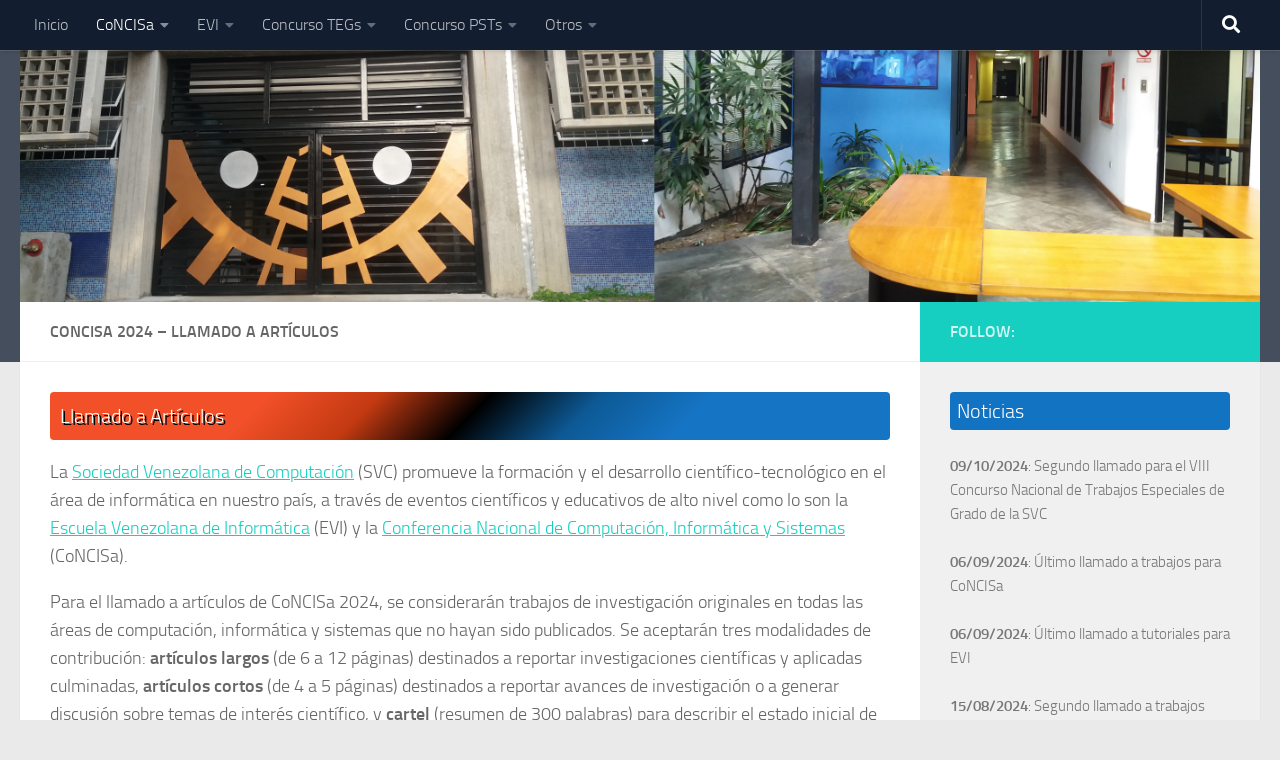

--- FILE ---
content_type: text/html; charset=UTF-8
request_url: https://concisa.net.ve/2024/concisa-llamado-articulos/
body_size: 14267
content:
<!DOCTYPE html>
<html class="no-js" lang="en-US">
<head>
  <meta charset="UTF-8">
  <meta name="viewport" content="width=device-width, initial-scale=1.0">
  <link rel="profile" href="https://gmpg.org/xfn/11" />
  <link rel="pingback" href="https://concisa.net.ve/2024/xmlrpc.php">

          <style id="wfc-base-style" type="text/css">
             .wfc-reset-menu-item-first-letter .navbar .nav>li>a:first-letter {font-size: inherit;}.format-icon:before {color: #5A5A5A;}article .format-icon.tc-hide-icon:before, .safari article.format-video .format-icon.tc-hide-icon:before, .chrome article.format-video .format-icon.tc-hide-icon:before, .safari article.format-image .format-icon.tc-hide-icon:before, .chrome article.format-image .format-icon.tc-hide-icon:before, .safari article.format-gallery .format-icon.tc-hide-icon:before, .safari article.attachment .format-icon.tc-hide-icon:before, .chrome article.format-gallery .format-icon.tc-hide-icon:before, .chrome article.attachment .format-icon.tc-hide-icon:before {content: none!important;}h2#tc-comment-title.tc-hide-icon:before {content: none!important;}.archive .archive-header h1.format-icon.tc-hide-icon:before {content: none!important;}.tc-sidebar h3.widget-title.tc-hide-icon:before {content: none!important;}.footer-widgets h3.widget-title.tc-hide-icon:before {content: none!important;}.tc-hide-icon i, i.tc-hide-icon {display: none !important;}.carousel-control {font-family: "Helvetica Neue", Helvetica, Arial, sans-serif;}.social-block a {font-size: 18px;}footer#footer .colophon .social-block a {font-size: 16px;}.social-block.widget_social a {font-size: 14px;}
        </style>
        <title>CoNCISa 2024 &#8211; Llamado a Artículos &#8211; CoNCISa 2024</title>
<meta name='robots' content='max-image-preview:large' />
	<style>img:is([sizes="auto" i], [sizes^="auto," i]) { contain-intrinsic-size: 3000px 1500px }</style>
	<script>document.documentElement.className = document.documentElement.className.replace("no-js","js");</script>
<link rel="alternate" type="application/rss+xml" title="CoNCISa 2024 &raquo; Feed" href="https://concisa.net.ve/2024/feed/" />
<link rel="alternate" type="application/rss+xml" title="CoNCISa 2024 &raquo; Comments Feed" href="https://concisa.net.ve/2024/comments/feed/" />
<script>
window._wpemojiSettings = {"baseUrl":"https:\/\/s.w.org\/images\/core\/emoji\/16.0.1\/72x72\/","ext":".png","svgUrl":"https:\/\/s.w.org\/images\/core\/emoji\/16.0.1\/svg\/","svgExt":".svg","source":{"concatemoji":"https:\/\/concisa.net.ve\/2024\/wp-includes\/js\/wp-emoji-release.min.js?ver=6.8.3"}};
/*! This file is auto-generated */
!function(s,n){var o,i,e;function c(e){try{var t={supportTests:e,timestamp:(new Date).valueOf()};sessionStorage.setItem(o,JSON.stringify(t))}catch(e){}}function p(e,t,n){e.clearRect(0,0,e.canvas.width,e.canvas.height),e.fillText(t,0,0);var t=new Uint32Array(e.getImageData(0,0,e.canvas.width,e.canvas.height).data),a=(e.clearRect(0,0,e.canvas.width,e.canvas.height),e.fillText(n,0,0),new Uint32Array(e.getImageData(0,0,e.canvas.width,e.canvas.height).data));return t.every(function(e,t){return e===a[t]})}function u(e,t){e.clearRect(0,0,e.canvas.width,e.canvas.height),e.fillText(t,0,0);for(var n=e.getImageData(16,16,1,1),a=0;a<n.data.length;a++)if(0!==n.data[a])return!1;return!0}function f(e,t,n,a){switch(t){case"flag":return n(e,"\ud83c\udff3\ufe0f\u200d\u26a7\ufe0f","\ud83c\udff3\ufe0f\u200b\u26a7\ufe0f")?!1:!n(e,"\ud83c\udde8\ud83c\uddf6","\ud83c\udde8\u200b\ud83c\uddf6")&&!n(e,"\ud83c\udff4\udb40\udc67\udb40\udc62\udb40\udc65\udb40\udc6e\udb40\udc67\udb40\udc7f","\ud83c\udff4\u200b\udb40\udc67\u200b\udb40\udc62\u200b\udb40\udc65\u200b\udb40\udc6e\u200b\udb40\udc67\u200b\udb40\udc7f");case"emoji":return!a(e,"\ud83e\udedf")}return!1}function g(e,t,n,a){var r="undefined"!=typeof WorkerGlobalScope&&self instanceof WorkerGlobalScope?new OffscreenCanvas(300,150):s.createElement("canvas"),o=r.getContext("2d",{willReadFrequently:!0}),i=(o.textBaseline="top",o.font="600 32px Arial",{});return e.forEach(function(e){i[e]=t(o,e,n,a)}),i}function t(e){var t=s.createElement("script");t.src=e,t.defer=!0,s.head.appendChild(t)}"undefined"!=typeof Promise&&(o="wpEmojiSettingsSupports",i=["flag","emoji"],n.supports={everything:!0,everythingExceptFlag:!0},e=new Promise(function(e){s.addEventListener("DOMContentLoaded",e,{once:!0})}),new Promise(function(t){var n=function(){try{var e=JSON.parse(sessionStorage.getItem(o));if("object"==typeof e&&"number"==typeof e.timestamp&&(new Date).valueOf()<e.timestamp+604800&&"object"==typeof e.supportTests)return e.supportTests}catch(e){}return null}();if(!n){if("undefined"!=typeof Worker&&"undefined"!=typeof OffscreenCanvas&&"undefined"!=typeof URL&&URL.createObjectURL&&"undefined"!=typeof Blob)try{var e="postMessage("+g.toString()+"("+[JSON.stringify(i),f.toString(),p.toString(),u.toString()].join(",")+"));",a=new Blob([e],{type:"text/javascript"}),r=new Worker(URL.createObjectURL(a),{name:"wpTestEmojiSupports"});return void(r.onmessage=function(e){c(n=e.data),r.terminate(),t(n)})}catch(e){}c(n=g(i,f,p,u))}t(n)}).then(function(e){for(var t in e)n.supports[t]=e[t],n.supports.everything=n.supports.everything&&n.supports[t],"flag"!==t&&(n.supports.everythingExceptFlag=n.supports.everythingExceptFlag&&n.supports[t]);n.supports.everythingExceptFlag=n.supports.everythingExceptFlag&&!n.supports.flag,n.DOMReady=!1,n.readyCallback=function(){n.DOMReady=!0}}).then(function(){return e}).then(function(){var e;n.supports.everything||(n.readyCallback(),(e=n.source||{}).concatemoji?t(e.concatemoji):e.wpemoji&&e.twemoji&&(t(e.twemoji),t(e.wpemoji)))}))}((window,document),window._wpemojiSettings);
</script>
<style id='wp-emoji-styles-inline-css'>

	img.wp-smiley, img.emoji {
		display: inline !important;
		border: none !important;
		box-shadow: none !important;
		height: 1em !important;
		width: 1em !important;
		margin: 0 0.07em !important;
		vertical-align: -0.1em !important;
		background: none !important;
		padding: 0 !important;
	}
</style>
<link rel='stylesheet' id='wp-block-library-css' href='https://concisa.net.ve/2024/wp-includes/css/dist/block-library/style.min.css?ver=6.8.3' media='all' />
<style id='classic-theme-styles-inline-css'>
/*! This file is auto-generated */
.wp-block-button__link{color:#fff;background-color:#32373c;border-radius:9999px;box-shadow:none;text-decoration:none;padding:calc(.667em + 2px) calc(1.333em + 2px);font-size:1.125em}.wp-block-file__button{background:#32373c;color:#fff;text-decoration:none}
</style>
<style id='global-styles-inline-css'>
:root{--wp--preset--aspect-ratio--square: 1;--wp--preset--aspect-ratio--4-3: 4/3;--wp--preset--aspect-ratio--3-4: 3/4;--wp--preset--aspect-ratio--3-2: 3/2;--wp--preset--aspect-ratio--2-3: 2/3;--wp--preset--aspect-ratio--16-9: 16/9;--wp--preset--aspect-ratio--9-16: 9/16;--wp--preset--color--black: #000000;--wp--preset--color--cyan-bluish-gray: #abb8c3;--wp--preset--color--white: #ffffff;--wp--preset--color--pale-pink: #f78da7;--wp--preset--color--vivid-red: #cf2e2e;--wp--preset--color--luminous-vivid-orange: #ff6900;--wp--preset--color--luminous-vivid-amber: #fcb900;--wp--preset--color--light-green-cyan: #7bdcb5;--wp--preset--color--vivid-green-cyan: #00d084;--wp--preset--color--pale-cyan-blue: #8ed1fc;--wp--preset--color--vivid-cyan-blue: #0693e3;--wp--preset--color--vivid-purple: #9b51e0;--wp--preset--gradient--vivid-cyan-blue-to-vivid-purple: linear-gradient(135deg,rgba(6,147,227,1) 0%,rgb(155,81,224) 100%);--wp--preset--gradient--light-green-cyan-to-vivid-green-cyan: linear-gradient(135deg,rgb(122,220,180) 0%,rgb(0,208,130) 100%);--wp--preset--gradient--luminous-vivid-amber-to-luminous-vivid-orange: linear-gradient(135deg,rgba(252,185,0,1) 0%,rgba(255,105,0,1) 100%);--wp--preset--gradient--luminous-vivid-orange-to-vivid-red: linear-gradient(135deg,rgba(255,105,0,1) 0%,rgb(207,46,46) 100%);--wp--preset--gradient--very-light-gray-to-cyan-bluish-gray: linear-gradient(135deg,rgb(238,238,238) 0%,rgb(169,184,195) 100%);--wp--preset--gradient--cool-to-warm-spectrum: linear-gradient(135deg,rgb(74,234,220) 0%,rgb(151,120,209) 20%,rgb(207,42,186) 40%,rgb(238,44,130) 60%,rgb(251,105,98) 80%,rgb(254,248,76) 100%);--wp--preset--gradient--blush-light-purple: linear-gradient(135deg,rgb(255,206,236) 0%,rgb(152,150,240) 100%);--wp--preset--gradient--blush-bordeaux: linear-gradient(135deg,rgb(254,205,165) 0%,rgb(254,45,45) 50%,rgb(107,0,62) 100%);--wp--preset--gradient--luminous-dusk: linear-gradient(135deg,rgb(255,203,112) 0%,rgb(199,81,192) 50%,rgb(65,88,208) 100%);--wp--preset--gradient--pale-ocean: linear-gradient(135deg,rgb(255,245,203) 0%,rgb(182,227,212) 50%,rgb(51,167,181) 100%);--wp--preset--gradient--electric-grass: linear-gradient(135deg,rgb(202,248,128) 0%,rgb(113,206,126) 100%);--wp--preset--gradient--midnight: linear-gradient(135deg,rgb(2,3,129) 0%,rgb(40,116,252) 100%);--wp--preset--font-size--small: 13px;--wp--preset--font-size--medium: 20px;--wp--preset--font-size--large: 36px;--wp--preset--font-size--x-large: 42px;--wp--preset--spacing--20: 0.44rem;--wp--preset--spacing--30: 0.67rem;--wp--preset--spacing--40: 1rem;--wp--preset--spacing--50: 1.5rem;--wp--preset--spacing--60: 2.25rem;--wp--preset--spacing--70: 3.38rem;--wp--preset--spacing--80: 5.06rem;--wp--preset--shadow--natural: 6px 6px 9px rgba(0, 0, 0, 0.2);--wp--preset--shadow--deep: 12px 12px 50px rgba(0, 0, 0, 0.4);--wp--preset--shadow--sharp: 6px 6px 0px rgba(0, 0, 0, 0.2);--wp--preset--shadow--outlined: 6px 6px 0px -3px rgba(255, 255, 255, 1), 6px 6px rgba(0, 0, 0, 1);--wp--preset--shadow--crisp: 6px 6px 0px rgba(0, 0, 0, 1);}:where(.is-layout-flex){gap: 0.5em;}:where(.is-layout-grid){gap: 0.5em;}body .is-layout-flex{display: flex;}.is-layout-flex{flex-wrap: wrap;align-items: center;}.is-layout-flex > :is(*, div){margin: 0;}body .is-layout-grid{display: grid;}.is-layout-grid > :is(*, div){margin: 0;}:where(.wp-block-columns.is-layout-flex){gap: 2em;}:where(.wp-block-columns.is-layout-grid){gap: 2em;}:where(.wp-block-post-template.is-layout-flex){gap: 1.25em;}:where(.wp-block-post-template.is-layout-grid){gap: 1.25em;}.has-black-color{color: var(--wp--preset--color--black) !important;}.has-cyan-bluish-gray-color{color: var(--wp--preset--color--cyan-bluish-gray) !important;}.has-white-color{color: var(--wp--preset--color--white) !important;}.has-pale-pink-color{color: var(--wp--preset--color--pale-pink) !important;}.has-vivid-red-color{color: var(--wp--preset--color--vivid-red) !important;}.has-luminous-vivid-orange-color{color: var(--wp--preset--color--luminous-vivid-orange) !important;}.has-luminous-vivid-amber-color{color: var(--wp--preset--color--luminous-vivid-amber) !important;}.has-light-green-cyan-color{color: var(--wp--preset--color--light-green-cyan) !important;}.has-vivid-green-cyan-color{color: var(--wp--preset--color--vivid-green-cyan) !important;}.has-pale-cyan-blue-color{color: var(--wp--preset--color--pale-cyan-blue) !important;}.has-vivid-cyan-blue-color{color: var(--wp--preset--color--vivid-cyan-blue) !important;}.has-vivid-purple-color{color: var(--wp--preset--color--vivid-purple) !important;}.has-black-background-color{background-color: var(--wp--preset--color--black) !important;}.has-cyan-bluish-gray-background-color{background-color: var(--wp--preset--color--cyan-bluish-gray) !important;}.has-white-background-color{background-color: var(--wp--preset--color--white) !important;}.has-pale-pink-background-color{background-color: var(--wp--preset--color--pale-pink) !important;}.has-vivid-red-background-color{background-color: var(--wp--preset--color--vivid-red) !important;}.has-luminous-vivid-orange-background-color{background-color: var(--wp--preset--color--luminous-vivid-orange) !important;}.has-luminous-vivid-amber-background-color{background-color: var(--wp--preset--color--luminous-vivid-amber) !important;}.has-light-green-cyan-background-color{background-color: var(--wp--preset--color--light-green-cyan) !important;}.has-vivid-green-cyan-background-color{background-color: var(--wp--preset--color--vivid-green-cyan) !important;}.has-pale-cyan-blue-background-color{background-color: var(--wp--preset--color--pale-cyan-blue) !important;}.has-vivid-cyan-blue-background-color{background-color: var(--wp--preset--color--vivid-cyan-blue) !important;}.has-vivid-purple-background-color{background-color: var(--wp--preset--color--vivid-purple) !important;}.has-black-border-color{border-color: var(--wp--preset--color--black) !important;}.has-cyan-bluish-gray-border-color{border-color: var(--wp--preset--color--cyan-bluish-gray) !important;}.has-white-border-color{border-color: var(--wp--preset--color--white) !important;}.has-pale-pink-border-color{border-color: var(--wp--preset--color--pale-pink) !important;}.has-vivid-red-border-color{border-color: var(--wp--preset--color--vivid-red) !important;}.has-luminous-vivid-orange-border-color{border-color: var(--wp--preset--color--luminous-vivid-orange) !important;}.has-luminous-vivid-amber-border-color{border-color: var(--wp--preset--color--luminous-vivid-amber) !important;}.has-light-green-cyan-border-color{border-color: var(--wp--preset--color--light-green-cyan) !important;}.has-vivid-green-cyan-border-color{border-color: var(--wp--preset--color--vivid-green-cyan) !important;}.has-pale-cyan-blue-border-color{border-color: var(--wp--preset--color--pale-cyan-blue) !important;}.has-vivid-cyan-blue-border-color{border-color: var(--wp--preset--color--vivid-cyan-blue) !important;}.has-vivid-purple-border-color{border-color: var(--wp--preset--color--vivid-purple) !important;}.has-vivid-cyan-blue-to-vivid-purple-gradient-background{background: var(--wp--preset--gradient--vivid-cyan-blue-to-vivid-purple) !important;}.has-light-green-cyan-to-vivid-green-cyan-gradient-background{background: var(--wp--preset--gradient--light-green-cyan-to-vivid-green-cyan) !important;}.has-luminous-vivid-amber-to-luminous-vivid-orange-gradient-background{background: var(--wp--preset--gradient--luminous-vivid-amber-to-luminous-vivid-orange) !important;}.has-luminous-vivid-orange-to-vivid-red-gradient-background{background: var(--wp--preset--gradient--luminous-vivid-orange-to-vivid-red) !important;}.has-very-light-gray-to-cyan-bluish-gray-gradient-background{background: var(--wp--preset--gradient--very-light-gray-to-cyan-bluish-gray) !important;}.has-cool-to-warm-spectrum-gradient-background{background: var(--wp--preset--gradient--cool-to-warm-spectrum) !important;}.has-blush-light-purple-gradient-background{background: var(--wp--preset--gradient--blush-light-purple) !important;}.has-blush-bordeaux-gradient-background{background: var(--wp--preset--gradient--blush-bordeaux) !important;}.has-luminous-dusk-gradient-background{background: var(--wp--preset--gradient--luminous-dusk) !important;}.has-pale-ocean-gradient-background{background: var(--wp--preset--gradient--pale-ocean) !important;}.has-electric-grass-gradient-background{background: var(--wp--preset--gradient--electric-grass) !important;}.has-midnight-gradient-background{background: var(--wp--preset--gradient--midnight) !important;}.has-small-font-size{font-size: var(--wp--preset--font-size--small) !important;}.has-medium-font-size{font-size: var(--wp--preset--font-size--medium) !important;}.has-large-font-size{font-size: var(--wp--preset--font-size--large) !important;}.has-x-large-font-size{font-size: var(--wp--preset--font-size--x-large) !important;}
:where(.wp-block-post-template.is-layout-flex){gap: 1.25em;}:where(.wp-block-post-template.is-layout-grid){gap: 1.25em;}
:where(.wp-block-columns.is-layout-flex){gap: 2em;}:where(.wp-block-columns.is-layout-grid){gap: 2em;}
:root :where(.wp-block-pullquote){font-size: 1.5em;line-height: 1.6;}
</style>
<link rel='stylesheet' id='dashicons-css' href='https://concisa.net.ve/2024/wp-includes/css/dashicons.min.css?ver=6.8.3' media='all' />
<link rel='stylesheet' id='hph-front-style-css' href='https://concisa.net.ve/2024/wp-content/themes/hueman-pro/addons/assets/front/css/hph-front.min.css?ver=1.4.26' media='all' />
<link rel='stylesheet' id='hueman-main-style-css' href='https://concisa.net.ve/2024/wp-content/themes/hueman-pro/assets/front/css/main.min.css?ver=1.4.26' media='all' />
<style id='hueman-main-style-inline-css'>
body { font-size:1.00rem; }@media only screen and (min-width: 720px) {
        .nav > li { font-size:1.00rem; }
      }.is-scrolled #header #nav-mobile { background-color: #454e5c; background-color: rgba(69,78,92,0.90) }body { background-color: #eaeaea; }
</style>
<link rel='stylesheet' id='hueman-font-awesome-css' href='https://concisa.net.ve/2024/wp-content/themes/hueman-pro/assets/front/css/font-awesome.min.css?ver=1.4.26' media='all' />
<link rel='stylesheet' id='tablepress-default-css' href='https://concisa.net.ve/2024/wp-content/plugins/tablepress/css/build/default.css?ver=2.4.4' media='all' />
<script src="https://concisa.net.ve/2024/wp-includes/js/jquery/jquery.min.js?ver=3.7.1" id="jquery-core-js"></script>
<script src="https://concisa.net.ve/2024/wp-includes/js/jquery/jquery-migrate.min.js?ver=3.4.1" id="jquery-migrate-js"></script>
<link rel="https://api.w.org/" href="https://concisa.net.ve/2024/wp-json/" /><link rel="alternate" title="JSON" type="application/json" href="https://concisa.net.ve/2024/wp-json/wp/v2/pages/44" /><link rel="EditURI" type="application/rsd+xml" title="RSD" href="https://concisa.net.ve/2024/xmlrpc.php?rsd" />
<meta name="generator" content="WordPress 6.8.3" />
<link rel="canonical" href="https://concisa.net.ve/2024/concisa-llamado-articulos/" />
<link rel='shortlink' href='https://concisa.net.ve/2024/?p=44' />
<link rel="alternate" title="oEmbed (JSON)" type="application/json+oembed" href="https://concisa.net.ve/2024/wp-json/oembed/1.0/embed?url=https%3A%2F%2Fconcisa.net.ve%2F2024%2Fconcisa-llamado-articulos%2F" />
<link rel="alternate" title="oEmbed (XML)" type="text/xml+oembed" href="https://concisa.net.ve/2024/wp-json/oembed/1.0/embed?url=https%3A%2F%2Fconcisa.net.ve%2F2024%2Fconcisa-llamado-articulos%2F&#038;format=xml" />
    <link rel="preload" as="font" type="font/woff2" href="https://concisa.net.ve/2024/wp-content/themes/hueman-pro/assets/front/webfonts/fa-brands-400.woff2?v=5.15.2" crossorigin="anonymous"/>
    <link rel="preload" as="font" type="font/woff2" href="https://concisa.net.ve/2024/wp-content/themes/hueman-pro/assets/front/webfonts/fa-regular-400.woff2?v=5.15.2" crossorigin="anonymous"/>
    <link rel="preload" as="font" type="font/woff2" href="https://concisa.net.ve/2024/wp-content/themes/hueman-pro/assets/front/webfonts/fa-solid-900.woff2?v=5.15.2" crossorigin="anonymous"/>
  <link rel="preload" as="font" type="font/woff" href="https://concisa.net.ve/2024/wp-content/themes/hueman-pro/assets/front/fonts/titillium-light-webfont.woff" crossorigin="anonymous"/>
<link rel="preload" as="font" type="font/woff" href="https://concisa.net.ve/2024/wp-content/themes/hueman-pro/assets/front/fonts/titillium-lightitalic-webfont.woff" crossorigin="anonymous"/>
<link rel="preload" as="font" type="font/woff" href="https://concisa.net.ve/2024/wp-content/themes/hueman-pro/assets/front/fonts/titillium-regular-webfont.woff" crossorigin="anonymous"/>
<link rel="preload" as="font" type="font/woff" href="https://concisa.net.ve/2024/wp-content/themes/hueman-pro/assets/front/fonts/titillium-regularitalic-webfont.woff" crossorigin="anonymous"/>
<link rel="preload" as="font" type="font/woff" href="https://concisa.net.ve/2024/wp-content/themes/hueman-pro/assets/front/fonts/titillium-semibold-webfont.woff" crossorigin="anonymous"/>
<style>
  /*  base : fonts
/* ------------------------------------ */
body { font-family: "Titillium", Arial, sans-serif; }
@font-face {
  font-family: 'Titillium';
  src: url('https://concisa.net.ve/2024/wp-content/themes/hueman-pro/assets/front/fonts/titillium-light-webfont.eot');
  src: url('https://concisa.net.ve/2024/wp-content/themes/hueman-pro/assets/front/fonts/titillium-light-webfont.svg#titillium-light-webfont') format('svg'),
     url('https://concisa.net.ve/2024/wp-content/themes/hueman-pro/assets/front/fonts/titillium-light-webfont.eot?#iefix') format('embedded-opentype'),
     url('https://concisa.net.ve/2024/wp-content/themes/hueman-pro/assets/front/fonts/titillium-light-webfont.woff') format('woff'),
     url('https://concisa.net.ve/2024/wp-content/themes/hueman-pro/assets/front/fonts/titillium-light-webfont.ttf') format('truetype');
  font-weight: 300;
  font-style: normal;
}
@font-face {
  font-family: 'Titillium';
  src: url('https://concisa.net.ve/2024/wp-content/themes/hueman-pro/assets/front/fonts/titillium-lightitalic-webfont.eot');
  src: url('https://concisa.net.ve/2024/wp-content/themes/hueman-pro/assets/front/fonts/titillium-lightitalic-webfont.svg#titillium-lightitalic-webfont') format('svg'),
     url('https://concisa.net.ve/2024/wp-content/themes/hueman-pro/assets/front/fonts/titillium-lightitalic-webfont.eot?#iefix') format('embedded-opentype'),
     url('https://concisa.net.ve/2024/wp-content/themes/hueman-pro/assets/front/fonts/titillium-lightitalic-webfont.woff') format('woff'),
     url('https://concisa.net.ve/2024/wp-content/themes/hueman-pro/assets/front/fonts/titillium-lightitalic-webfont.ttf') format('truetype');
  font-weight: 300;
  font-style: italic;
}
@font-face {
  font-family: 'Titillium';
  src: url('https://concisa.net.ve/2024/wp-content/themes/hueman-pro/assets/front/fonts/titillium-regular-webfont.eot');
  src: url('https://concisa.net.ve/2024/wp-content/themes/hueman-pro/assets/front/fonts/titillium-regular-webfont.svg#titillium-regular-webfont') format('svg'),
     url('https://concisa.net.ve/2024/wp-content/themes/hueman-pro/assets/front/fonts/titillium-regular-webfont.eot?#iefix') format('embedded-opentype'),
     url('https://concisa.net.ve/2024/wp-content/themes/hueman-pro/assets/front/fonts/titillium-regular-webfont.woff') format('woff'),
     url('https://concisa.net.ve/2024/wp-content/themes/hueman-pro/assets/front/fonts/titillium-regular-webfont.ttf') format('truetype');
  font-weight: 400;
  font-style: normal;
}
@font-face {
  font-family: 'Titillium';
  src: url('https://concisa.net.ve/2024/wp-content/themes/hueman-pro/assets/front/fonts/titillium-regularitalic-webfont.eot');
  src: url('https://concisa.net.ve/2024/wp-content/themes/hueman-pro/assets/front/fonts/titillium-regularitalic-webfont.svg#titillium-regular-webfont') format('svg'),
     url('https://concisa.net.ve/2024/wp-content/themes/hueman-pro/assets/front/fonts/titillium-regularitalic-webfont.eot?#iefix') format('embedded-opentype'),
     url('https://concisa.net.ve/2024/wp-content/themes/hueman-pro/assets/front/fonts/titillium-regularitalic-webfont.woff') format('woff'),
     url('https://concisa.net.ve/2024/wp-content/themes/hueman-pro/assets/front/fonts/titillium-regularitalic-webfont.ttf') format('truetype');
  font-weight: 400;
  font-style: italic;
}
@font-face {
    font-family: 'Titillium';
    src: url('https://concisa.net.ve/2024/wp-content/themes/hueman-pro/assets/front/fonts/titillium-semibold-webfont.eot');
    src: url('https://concisa.net.ve/2024/wp-content/themes/hueman-pro/assets/front/fonts/titillium-semibold-webfont.svg#titillium-semibold-webfont') format('svg'),
         url('https://concisa.net.ve/2024/wp-content/themes/hueman-pro/assets/front/fonts/titillium-semibold-webfont.eot?#iefix') format('embedded-opentype'),
         url('https://concisa.net.ve/2024/wp-content/themes/hueman-pro/assets/front/fonts/titillium-semibold-webfont.woff') format('woff'),
         url('https://concisa.net.ve/2024/wp-content/themes/hueman-pro/assets/front/fonts/titillium-semibold-webfont.ttf') format('truetype');
  font-weight: 600;
  font-style: normal;
}
</style>
  <!--[if lt IE 9]>
<script src="https://concisa.net.ve/2024/wp-content/themes/hueman-pro/assets/front/js/ie/html5shiv-printshiv.min.js"></script>
<script src="https://concisa.net.ve/2024/wp-content/themes/hueman-pro/assets/front/js/ie/selectivizr.js"></script>
<![endif]-->
<link rel="icon" href="https://concisa.net.ve/2024/wp-content/uploads/sites/10/2024/04/cropped-cropped-logo-CoNCISa-small-32x32.png" sizes="32x32" />
<link rel="icon" href="https://concisa.net.ve/2024/wp-content/uploads/sites/10/2024/04/cropped-cropped-logo-CoNCISa-small-192x192.png" sizes="192x192" />
<link rel="apple-touch-icon" href="https://concisa.net.ve/2024/wp-content/uploads/sites/10/2024/04/cropped-cropped-logo-CoNCISa-small-180x180.png" />
<meta name="msapplication-TileImage" content="https://concisa.net.ve/2024/wp-content/uploads/sites/10/2024/04/cropped-cropped-logo-CoNCISa-small-270x270.png" />
<style type="text/css">/** Mega Menu CSS: fs **/</style>
            <style id="grids-css" type="text/css">
                .post-list .grid-item {float: left; }
                .cols-1 .grid-item { width: 100%; }
                .cols-2 .grid-item { width: 50%; }
                .cols-3 .grid-item { width: 33.3%; }
                .cols-4 .grid-item { width: 25%; }
                @media only screen and (max-width: 719px) {
                      #grid-wrapper .grid-item{
                        width: 100%;
                      }
                }
            </style>
            </head>

<body class="wp-singular page-template-default page page-id-44 wp-embed-responsive wp-theme-hueman-pro col-2cl full-width topbar-enabled header-desktop-sticky header-mobile-sticky hu-header-img-natural-height hueman-pro-1-4-26 chrome">
<div id="wrapper">
  <a class="screen-reader-text skip-link" href="#content">Skip to content</a>
  
  <header id="header" class="top-menu-mobile-on one-mobile-menu top_menu header-ads-desktop  topbar-transparent has-header-img">
        <nav class="nav-container group mobile-menu mobile-sticky " id="nav-mobile" data-menu-id="header-1">
  <div class="mobile-title-logo-in-header"><p class="site-title">                  <a class="custom-logo-link" href="https://concisa.net.ve/2024/" rel="home" title="CoNCISa 2024 | Home page">CoNCISa 2024</a>                </p></div>
        
                    <!-- <div class="ham__navbar-toggler collapsed" aria-expanded="false">
          <div class="ham__navbar-span-wrapper">
            <span class="ham-toggler-menu__span"></span>
          </div>
        </div> -->
        <button class="ham__navbar-toggler-two collapsed" title="Menu" aria-expanded="false">
          <span class="ham__navbar-span-wrapper">
            <span class="line line-1"></span>
            <span class="line line-2"></span>
            <span class="line line-3"></span>
          </span>
        </button>
            
      <div class="nav-text"></div>
      <div class="nav-wrap container">
                  <ul class="nav container-inner group mobile-search">
                            <li>
                  <form role="search" method="get" class="search-form" action="https://concisa.net.ve/2024/">
				<label>
					<span class="screen-reader-text">Search for:</span>
					<input type="search" class="search-field" placeholder="Search &hellip;" value="" name="s" />
				</label>
				<input type="submit" class="search-submit" value="Search" />
			</form>                </li>
                      </ul>
                <ul id="menu-main-menu" class="nav container-inner group"><li id="menu-item-15" class="menu-item menu-item-type-post_type menu-item-object-page menu-item-home menu-item-15"><a href="https://concisa.net.ve/2024/">Inicio</a></li>
<li id="menu-item-26" class="menu-item menu-item-type-custom menu-item-object-custom current-menu-ancestor menu-item-has-children menu-item-26"><a href="#">CoNCISa</a>
<ul class="sub-menu">
	<li id="menu-item-29" class="menu-item menu-item-type-post_type menu-item-object-page menu-item-29"><a href="https://concisa.net.ve/2024/concisa-informacion/">Información</a></li>
	<li id="menu-item-43" class="menu-item menu-item-type-post_type menu-item-object-page menu-item-43"><a href="https://concisa.net.ve/2024/concisa-comite-organizador/">Comité Organizador</a></li>
	<li id="menu-item-40" class="menu-item menu-item-type-post_type menu-item-object-page menu-item-40"><a href="https://concisa.net.ve/2024/concisa-comite-programa/">Comité de Programa</a></li>
	<li id="menu-item-50" class="menu-item menu-item-type-custom menu-item-object-custom current-menu-ancestor current-menu-parent menu-item-has-children menu-item-50"><a href="#">Artículos</a>
	<ul class="sub-menu">
		<li id="menu-item-51" class="menu-item menu-item-type-post_type menu-item-object-page current-menu-item page_item page-item-44 current_page_item menu-item-51"><a href="https://concisa.net.ve/2024/concisa-llamado-articulos/" aria-current="page">Llamado a Artículos</a></li>
		<li id="menu-item-149" class="menu-item menu-item-type-post_type menu-item-object-page menu-item-149"><a href="https://concisa.net.ve/2024/concisa-instrucciones-version-final/">Instrucciones Versión Final Contribuciones</a></li>
		<li id="menu-item-159" class="menu-item menu-item-type-post_type menu-item-object-page menu-item-159"><a href="https://concisa.net.ve/2024/concisa-memorias/">Memorias</a></li>
	</ul>
</li>
	<li id="menu-item-131" class="menu-item menu-item-type-custom menu-item-object-custom menu-item-has-children menu-item-131"><a href="#">Programa</a>
	<ul class="sub-menu">
		<li id="menu-item-132" class="menu-item menu-item-type-post_type menu-item-object-page menu-item-132"><a href="https://concisa.net.ve/2024/concisa-programa-general/">Programa General</a></li>
		<li id="menu-item-157" class="menu-item menu-item-type-post_type menu-item-object-page menu-item-157"><a href="https://concisa.net.ve/2024/concisa-ponencias/">Ponencias</a></li>
	</ul>
</li>
	<li id="menu-item-52" class="menu-item menu-item-type-post_type menu-item-object-page menu-item-52"><a href="https://concisa.net.ve/2024/concisa-fechas-importantes/">Fechas Importantes</a></li>
</ul>
</li>
<li id="menu-item-27" class="menu-item menu-item-type-custom menu-item-object-custom menu-item-has-children menu-item-27"><a href="#">EVI</a>
<ul class="sub-menu">
	<li id="menu-item-31" class="menu-item menu-item-type-post_type menu-item-object-page menu-item-31"><a href="https://concisa.net.ve/2024/evi-informacion/">Información</a></li>
	<li id="menu-item-59" class="menu-item menu-item-type-post_type menu-item-object-page menu-item-59"><a href="https://concisa.net.ve/2024/evi-propuesta-tutoriales/">Propuesta de Tutoriales</a></li>
	<li id="menu-item-126" class="menu-item menu-item-type-post_type menu-item-object-page menu-item-126"><a href="https://concisa.net.ve/2024/evi-tutoriales-ofertados/">Tutoriales Ofertados</a></li>
	<li id="menu-item-60" class="menu-item menu-item-type-post_type menu-item-object-page menu-item-60"><a href="https://concisa.net.ve/2024/evi-fechas-importantes/">Fechas Importantes</a></li>
</ul>
</li>
<li id="menu-item-94" class="menu-item menu-item-type-custom menu-item-object-custom menu-item-has-children menu-item-94"><a href="#">Concurso TEGs</a>
<ul class="sub-menu">
	<li id="menu-item-96" class="menu-item menu-item-type-post_type menu-item-object-page menu-item-96"><a href="https://concisa.net.ve/2024/teg-informacion/">Información</a></li>
	<li id="menu-item-95" class="menu-item menu-item-type-post_type menu-item-object-page menu-item-95"><a href="https://concisa.net.ve/2024/teg-envio/">Envío de un TEG</a></li>
	<li id="menu-item-102" class="menu-item menu-item-type-post_type menu-item-object-page menu-item-102"><a href="https://concisa.net.ve/2024/teg-comite-cientifico/">Comité Científico</a></li>
	<li id="menu-item-99" class="menu-item menu-item-type-post_type menu-item-object-page menu-item-99"><a href="https://concisa.net.ve/2024/teg-fechas-importantes/">Fechas Importantes</a></li>
</ul>
</li>
<li id="menu-item-106" class="menu-item menu-item-type-custom menu-item-object-custom menu-item-has-children menu-item-106"><a href="#">Concurso PSTs</a>
<ul class="sub-menu">
	<li id="menu-item-107" class="menu-item menu-item-type-post_type menu-item-object-page menu-item-107"><a href="https://concisa.net.ve/2024/pst-informacion/">Información</a></li>
	<li id="menu-item-111" class="menu-item menu-item-type-post_type menu-item-object-page menu-item-111"><a href="https://concisa.net.ve/2024/pst-envio/">Envío de un PST</a></li>
	<li id="menu-item-115" class="menu-item menu-item-type-post_type menu-item-object-page menu-item-115"><a href="https://concisa.net.ve/2024/pst-comite-cientifico/">Comité Científico</a></li>
	<li id="menu-item-113" class="menu-item menu-item-type-post_type menu-item-object-page menu-item-113"><a href="https://concisa.net.ve/2024/pst-fechas-importantes/">Fechas Importantes</a></li>
</ul>
</li>
<li id="menu-item-16" class="menu-item menu-item-type-custom menu-item-object-custom menu-item-has-children menu-item-16"><a href="#">Otros</a>
<ul class="sub-menu">
	<li id="menu-item-17" class="menu-item menu-item-type-custom menu-item-object-custom menu-item-17"><a href="https://www.svc.net.ve">SVC</a></li>
	<li id="menu-item-18" class="menu-item menu-item-type-custom menu-item-object-custom menu-item-18"><a href="https://www.concisa.net.ve/2022">CoNCISa 2022</a></li>
	<li id="menu-item-19" class="menu-item menu-item-type-custom menu-item-object-custom menu-item-19"><a href="https://www.concisa.net.ve/2020">CoNCISa 2020</a></li>
	<li id="menu-item-20" class="menu-item menu-item-type-custom menu-item-object-custom menu-item-20"><a href="https://www.concisa.net.ve/2018">CoNCISa 2018</a></li>
	<li id="menu-item-21" class="menu-item menu-item-type-custom menu-item-object-custom menu-item-21"><a href="https://www.concisa.net.ve/2017">CoNCISa 2017</a></li>
	<li id="menu-item-22" class="menu-item menu-item-type-custom menu-item-object-custom menu-item-22"><a href="https://www.concisa.net.ve/2016">CoNCISa 2016</a></li>
	<li id="menu-item-23" class="menu-item menu-item-type-custom menu-item-object-custom menu-item-23"><a href="https://www.concisa.net.ve/2015">CoNCISa 2015</a></li>
	<li id="menu-item-24" class="menu-item menu-item-type-custom menu-item-object-custom menu-item-24"><a href="https://www.concisa.net.ve/2014">CoNCISa 2014</a></li>
	<li id="menu-item-25" class="menu-item menu-item-type-custom menu-item-object-custom menu-item-25"><a href="https://www.concisa.net.ve/2013">CoNCISa 2013</a></li>
</ul>
</li>
</ul>      </div>
</nav><!--/#nav-topbar-->  
        <nav class="nav-container group desktop-menu desktop-sticky " id="nav-topbar" data-menu-id="header-2">
    <div class="nav-text"></div>
  <div class="topbar-toggle-down">
    <i class="fas fa-angle-double-down" aria-hidden="true" data-toggle="down" title="Expand menu"></i>
    <i class="fas fa-angle-double-up" aria-hidden="true" data-toggle="up" title="Collapse menu"></i>
  </div>
  <div class="nav-wrap container">
    <ul id="menu-main-menu-1" class="nav container-inner group"><li class="menu-item menu-item-type-post_type menu-item-object-page menu-item-home menu-item-15"><a href="https://concisa.net.ve/2024/">Inicio</a></li>
<li class="menu-item menu-item-type-custom menu-item-object-custom current-menu-ancestor menu-item-has-children menu-item-26"><a href="#">CoNCISa</a>
<ul class="sub-menu">
	<li class="menu-item menu-item-type-post_type menu-item-object-page menu-item-29"><a href="https://concisa.net.ve/2024/concisa-informacion/">Información</a></li>
	<li class="menu-item menu-item-type-post_type menu-item-object-page menu-item-43"><a href="https://concisa.net.ve/2024/concisa-comite-organizador/">Comité Organizador</a></li>
	<li class="menu-item menu-item-type-post_type menu-item-object-page menu-item-40"><a href="https://concisa.net.ve/2024/concisa-comite-programa/">Comité de Programa</a></li>
	<li class="menu-item menu-item-type-custom menu-item-object-custom current-menu-ancestor current-menu-parent menu-item-has-children menu-item-50"><a href="#">Artículos</a>
	<ul class="sub-menu">
		<li class="menu-item menu-item-type-post_type menu-item-object-page current-menu-item page_item page-item-44 current_page_item menu-item-51"><a href="https://concisa.net.ve/2024/concisa-llamado-articulos/" aria-current="page">Llamado a Artículos</a></li>
		<li class="menu-item menu-item-type-post_type menu-item-object-page menu-item-149"><a href="https://concisa.net.ve/2024/concisa-instrucciones-version-final/">Instrucciones Versión Final Contribuciones</a></li>
		<li class="menu-item menu-item-type-post_type menu-item-object-page menu-item-159"><a href="https://concisa.net.ve/2024/concisa-memorias/">Memorias</a></li>
	</ul>
</li>
	<li class="menu-item menu-item-type-custom menu-item-object-custom menu-item-has-children menu-item-131"><a href="#">Programa</a>
	<ul class="sub-menu">
		<li class="menu-item menu-item-type-post_type menu-item-object-page menu-item-132"><a href="https://concisa.net.ve/2024/concisa-programa-general/">Programa General</a></li>
		<li class="menu-item menu-item-type-post_type menu-item-object-page menu-item-157"><a href="https://concisa.net.ve/2024/concisa-ponencias/">Ponencias</a></li>
	</ul>
</li>
	<li class="menu-item menu-item-type-post_type menu-item-object-page menu-item-52"><a href="https://concisa.net.ve/2024/concisa-fechas-importantes/">Fechas Importantes</a></li>
</ul>
</li>
<li class="menu-item menu-item-type-custom menu-item-object-custom menu-item-has-children menu-item-27"><a href="#">EVI</a>
<ul class="sub-menu">
	<li class="menu-item menu-item-type-post_type menu-item-object-page menu-item-31"><a href="https://concisa.net.ve/2024/evi-informacion/">Información</a></li>
	<li class="menu-item menu-item-type-post_type menu-item-object-page menu-item-59"><a href="https://concisa.net.ve/2024/evi-propuesta-tutoriales/">Propuesta de Tutoriales</a></li>
	<li class="menu-item menu-item-type-post_type menu-item-object-page menu-item-126"><a href="https://concisa.net.ve/2024/evi-tutoriales-ofertados/">Tutoriales Ofertados</a></li>
	<li class="menu-item menu-item-type-post_type menu-item-object-page menu-item-60"><a href="https://concisa.net.ve/2024/evi-fechas-importantes/">Fechas Importantes</a></li>
</ul>
</li>
<li class="menu-item menu-item-type-custom menu-item-object-custom menu-item-has-children menu-item-94"><a href="#">Concurso TEGs</a>
<ul class="sub-menu">
	<li class="menu-item menu-item-type-post_type menu-item-object-page menu-item-96"><a href="https://concisa.net.ve/2024/teg-informacion/">Información</a></li>
	<li class="menu-item menu-item-type-post_type menu-item-object-page menu-item-95"><a href="https://concisa.net.ve/2024/teg-envio/">Envío de un TEG</a></li>
	<li class="menu-item menu-item-type-post_type menu-item-object-page menu-item-102"><a href="https://concisa.net.ve/2024/teg-comite-cientifico/">Comité Científico</a></li>
	<li class="menu-item menu-item-type-post_type menu-item-object-page menu-item-99"><a href="https://concisa.net.ve/2024/teg-fechas-importantes/">Fechas Importantes</a></li>
</ul>
</li>
<li class="menu-item menu-item-type-custom menu-item-object-custom menu-item-has-children menu-item-106"><a href="#">Concurso PSTs</a>
<ul class="sub-menu">
	<li class="menu-item menu-item-type-post_type menu-item-object-page menu-item-107"><a href="https://concisa.net.ve/2024/pst-informacion/">Información</a></li>
	<li class="menu-item menu-item-type-post_type menu-item-object-page menu-item-111"><a href="https://concisa.net.ve/2024/pst-envio/">Envío de un PST</a></li>
	<li class="menu-item menu-item-type-post_type menu-item-object-page menu-item-115"><a href="https://concisa.net.ve/2024/pst-comite-cientifico/">Comité Científico</a></li>
	<li class="menu-item menu-item-type-post_type menu-item-object-page menu-item-113"><a href="https://concisa.net.ve/2024/pst-fechas-importantes/">Fechas Importantes</a></li>
</ul>
</li>
<li class="menu-item menu-item-type-custom menu-item-object-custom menu-item-has-children menu-item-16"><a href="#">Otros</a>
<ul class="sub-menu">
	<li class="menu-item menu-item-type-custom menu-item-object-custom menu-item-17"><a href="https://www.svc.net.ve">SVC</a></li>
	<li class="menu-item menu-item-type-custom menu-item-object-custom menu-item-18"><a href="https://www.concisa.net.ve/2022">CoNCISa 2022</a></li>
	<li class="menu-item menu-item-type-custom menu-item-object-custom menu-item-19"><a href="https://www.concisa.net.ve/2020">CoNCISa 2020</a></li>
	<li class="menu-item menu-item-type-custom menu-item-object-custom menu-item-20"><a href="https://www.concisa.net.ve/2018">CoNCISa 2018</a></li>
	<li class="menu-item menu-item-type-custom menu-item-object-custom menu-item-21"><a href="https://www.concisa.net.ve/2017">CoNCISa 2017</a></li>
	<li class="menu-item menu-item-type-custom menu-item-object-custom menu-item-22"><a href="https://www.concisa.net.ve/2016">CoNCISa 2016</a></li>
	<li class="menu-item menu-item-type-custom menu-item-object-custom menu-item-23"><a href="https://www.concisa.net.ve/2015">CoNCISa 2015</a></li>
	<li class="menu-item menu-item-type-custom menu-item-object-custom menu-item-24"><a href="https://www.concisa.net.ve/2014">CoNCISa 2014</a></li>
	<li class="menu-item menu-item-type-custom menu-item-object-custom menu-item-25"><a href="https://www.concisa.net.ve/2013">CoNCISa 2013</a></li>
</ul>
</li>
</ul>  </div>
      <div id="topbar-header-search" class="container">
      <div class="container-inner">
        <button class="toggle-search"><i class="fas fa-search"></i></button>
        <div class="search-expand">
          <div class="search-expand-inner"><form role="search" method="get" class="search-form" action="https://concisa.net.ve/2024/">
				<label>
					<span class="screen-reader-text">Search for:</span>
					<input type="search" class="search-field" placeholder="Search &hellip;" value="" name="s" />
				</label>
				<input type="submit" class="search-submit" value="Search" />
			</form></div>
        </div>
      </div><!--/.container-inner-->
    </div><!--/.container-->
  
</nav><!--/#nav-topbar-->  
  <div class="container group">
        <div class="container-inner">

                <div id="header-image-wrap">
              <div class="group hu-pad central-header-zone">
                                                  </div>

              <a href="https://concisa.net.ve/2024/" rel="home"><img src="https://concisa.net.ve/2024/wp-content/uploads/sites/10/2024/06/panoramica02.png" width="1380" height="280" alt="" class="new-site-image" srcset="https://concisa.net.ve/2024/wp-content/uploads/sites/10/2024/06/panoramica02.png 1380w, https://concisa.net.ve/2024/wp-content/uploads/sites/10/2024/06/panoramica02-300x61.png 300w, https://concisa.net.ve/2024/wp-content/uploads/sites/10/2024/06/panoramica02-1024x208.png 1024w, https://concisa.net.ve/2024/wp-content/uploads/sites/10/2024/06/panoramica02-768x156.png 768w, https://concisa.net.ve/2024/wp-content/uploads/sites/10/2024/06/panoramica02-720x146.png 720w, https://concisa.net.ve/2024/wp-content/uploads/sites/10/2024/06/panoramica02-520x106.png 520w, https://concisa.net.ve/2024/wp-content/uploads/sites/10/2024/06/panoramica02-320x65.png 320w" sizes="(max-width: 1380px) 100vw, 1380px" decoding="async" fetchpriority="high" /></a>          </div>
      
      
    </div><!--/.container-inner-->
      </div><!--/.container-->

</header><!--/#header-->
  
  <div class="container" id="page">
    <div class="container-inner">
            <div class="main">
        <div class="main-inner group">
          
              <main class="content" id="content">
              <div class="page-title hu-pad group">
          	    		<h1>CoNCISa 2024 &#8211; Llamado a Artículos</h1>
    	
    </div><!--/.page-title-->
          <div class="hu-pad group">
            
  <article class="group post-44 page type-page status-publish hentry">

    
    <div class="entry themeform">
      <p><span style="display: block; font-size: 20px; padding: 10px; margin-left: 0; -webkit-border-radius: 4px; border-radius: 4px; color: white; text-shadow: 2px 2px black; background-image: linear-gradient(135deg, #f15029, #f15029, #f15029, #c33a11, #000000, #0d5995, #1574c4, #1574c4, #1574c4);">Llamado a Artículos</span></p>
<p>La <a href="https://www.svc.net.ve" target="_blank" rel="noopener noreferrer">Sociedad Venezolana de Computación</a> (SVC) promueve la formación y el desarrollo científico-tecnológico en el área de informática en nuestro país, a través de eventos científicos y educativos de alto nivel como lo son la <a href="https://www.concisa.net.ve/2024/evi-informacion">Escuela Venezolana de Informática</a> (EVI) y la <a href="https://www.concisa.net.ve/2024/concisa-informacion">Conferencia Nacional de Computación, Informática y Sistemas</a> (CoNCISa).</p>
<p>Para el llamado a artículos de CoNCISa 2024, se considerarán trabajos de investigación originales en todas las áreas de computación, informática y sistemas que no hayan sido publicados. Se aceptarán tres modalidades de contribución: <strong>artículos largos</strong> (de 6 a 12 páginas) destinados a reportar investigaciones científicas y aplicadas culminadas,  <strong>artículos cortos</strong> (de 4 a 5 páginas) destinados a reportar avances de investigación o a generar discusión sobre temas de interés científico, y <strong>cartel</strong> (resumen de 300 palabras) para describir el estado inicial de un estudio sin necesidad de haber obtenido resultados al momento de su presentación. Los artículos recibidos serán sujetos a revisión rigurosa en base a criterios estándares de claridad, pertinencia, importancia y originalidad.</p>
<p>Los trabajos aceptados deberán ser presentados en alguna de las dos siguientes modalidades: (1) presencialmente en el marco del evento el cual se realizará en los espacios de la <a href="http://www.ciens.ucv.ve" target="_blank" rel="noopener noreferrer">Facultad de Ciencias</a> de la <a href="http://www.ucv.ve" target="_blank" rel="noopener noreferrer">Universidad Central de Venezuela</a> (UCV), Ciudad Universitaria de Caracas, Venezuela, o (2) virtualmente. Adicionalmente, se publicarán los trabajos seleccionados y presentados en las memorias de la conferencia y en el sitio web de CoNCISa.<br />
&nbsp;</p>
<p><span style="display: block; font-size: 20px; padding: 10px; margin-left: 0; -webkit-border-radius: 4px; border-radius: 4px; color: white; text-shadow: 2px 2px black; background-image: linear-gradient(135deg, #f15029, #f15029, #f15029, #c33a11, #000000, #0d5995, #1574c4, #1574c4, #1574c4);">Información para el Envío de Trabajos</span></p>
<p>Los trabajos aceptados serán publicados en las memorias de la conferencia y en el sitio web de CoNCISa. Para que la evaluación de los trabajos sea más justa, esta se hará a ciegas. Para cada trabajo acceptado, al menos uno de los autores debe hacer una presentación oral en la modalidad seleccionada. Sólo se aceptarán y enviarán a revisión por árbitros aquellos trabajos que cumplan con las condiciones señaladas.</p>
<p>Los trabajos deben ser escritos en castellano o inglés y deben ser enviados en PDF a través de <a href="https://cmt3.research.microsoft.com/CoNCISa2024" target="_blank" rel="noopener noreferrer">Microsoft CMT</a> (Conference Management Toolkit). Si usted aún no tiene cuenta en Microsoft CMT, puede crear una haciendo clic <a href="https://cmt3.research.microsoft.com/User/Register" target="_blank" rel="noopener noreferrer">aquí</a>. Los trabajos postulados deben respetar el formato establecido por CoNCISa (ver plantillas más abajo). También, se debe tomar en cuenta lo siguiente:</p>
<ul>
<li>El número de páginas de una contribución debe estar dentro del rango permitido (de 6 a 12 páginas para artículos largos, y de 4 a 5 páginas para artículos cortos). El formato es carta (8.5&#8221; x 11&#8221;), en doble columna, sin numeración de páginas.</li>
<li>Si el trabajo está escrito en español, en la parte inicial debe constar de dos secciones en el siguiente orden: (1) Resumen y (2) Palabras Clave. Si el trabajo está escrito en inglés, en la parte inicial debe constar de dos secciones en el siguiente orden: (1) Abstract y (2) Keywords.</li>
<li>El resumen no debe contener caracteres especiales, fórmulas, figuras, tablas, listas de balas, listas numeradas, citaciones a referencias, etc. Debe ser un texto plano, que consista en un parráfo o varios parráfos.</li>
<li>Las referencias bibliográficas deberían estar citadas explícitamente en el trabajo. Cada cita es un número entre corchetes ([1], [2], [3], etc.), apareciendo de forma ascendente, secuencialmente en el texto, y que remita a la correspondiente referencia. Para mayores detalles sobre el formato y el tipo de referencias, consultar las plantillas.</li>
<li>Como el proceso de evaluación de los trabajos se hace a ciegas, los trabajos (archivos PDF) subidos en <a href="https://cmt3.research.microsoft.com/CoNCISa2024" target="_blank" rel="noopener noreferrer">Microsoft CMT</a> no deben tener datos que permitan identificar a los autores. Por ende, los autores deben eliminar de las contribuciones a ser evaluadas información como: nombres, apellidos, emails, afiliaciones, enlaces a páginas web donde aparecen los datos de los autores, agradecimientos que pudieran llevar a inferir los autores, etc. Eso es, el trabajo enviado a evaluación debe iniciar por el título de la contribución, el resumen, y la lista de palabras clave. En caso que el trabajo sea aceptado para ser publicado en las memorias y el sitio web de CoNCISa, la publicación final (<i>camera ready</i>) sí tendrá estos datos.</li>
<li>Los títulos de las figuras deben ser centrados por debajo de éstas. La numeración de las figuras se hace con números arábicos (Figura 1, Figura 2, Figura 3, etc.). En las citaciones de las figuras y en los títulos de las figuras, la &#8220;F&#8221; de &#8220;Figura&#8221; se debe escribir en mayúsculas. Utilizar la palabra “Figura” (o “Figure” para las contribuciones en inglés), no utilizar “Gráfica” u otra palabra. No finalice el título de una figura por un punto.</li>
<li>Los títulos de las tablas deben ser centrados por encima de éstas. La numeración de las tablas se hace con números romanos (Tabla I, Tabla II, Tabla III, etc.). En las citaciones de las tablas y en los títulos de las tablas, la &#8220;T&#8221; de &#8220;Tabla&#8221; se debe escribir en mayúsculas. Utilizar la palabra “Tabla” (o “Table” para las contribuciones en inglés), no utilizar “Cuadro”, “Recuadro”, u otra palabra. No finalice el título de una tabla por un punto.</li>
<li>Las figuras de los trabajos deben ser de alta calidad, de tal forma que no se vean pixeladas. El texto dentro de las figuras debe ser suficientemente grande para que se pueda leer fácilmente. No se debe encerrar las figuras en un recuadro. Al producir el PDF de su contribución, es importante configurar las opciones de su software para que las figuras sean generadas con una resolución de al menos 600 DPI.</li>
<li>Los títulos de las figuras y de las tablas deben ser cortos. Es decir que no se debe hacer la descripción de las figuras y de las tablas dentro de los títulos de éstas. Para eso está el texto de la contribución. En el caso que la figura o la tabla no sea propia, la citación de la fuente de ésta se debe hacer en el texto del trabajo, no en su título.</li>
<li>En caso que un trabajo incluya material con <i>copyright</i>, es necesario que los autores obtengan la autorización de los dueños por escrito antes de someter la contribución a evaluación a CoNCISa.</li>
</ul>
<p>Aquellos autores que hagan múltiples envíos deben asegurarse que cada trabajo tenga suficiente contenido original. Las contribuciones enviadas a CoNCISa 2024 serán evaluadas por especialistas de reconocida trayectoria científica y profesional. Los trabajos que sobrepasen el número máximo de páginas serán rechazados sin revisar.</p>
<p><strong>Nota</strong>: Si usted tiene problemas para cargar sus trabajos en Microsoft CMT, por favor contactar a <a href="mailto: xxxx@yyyy.org">xxxx@yyyy.org</a>.</p>
<p><a name="plantillas"></a><br />
<span style="display: block; font-size: 20px; padding: 10px; margin-left: 0; -webkit-border-radius: 4px; border-radius: 4px; color: white; text-shadow: 2px 2px black; background-image: linear-gradient(135deg, #f15029, #f15029, #f15029, #c33a11, #000000, #0d5995, #1574c4, #1574c4, #1574c4);">CoNCISa &#8211; Plantillas</span></p>
<table style="margin: 0px auto; width: 100%;" border="0">
<body></p>
<tr></tr>
<tr>
<td style="text-align: left;">Microsoft Word (Editable)</td>
<td style="text-align: right;"><a href="https://concisa.net.ve/2022/wp-content/uploads/sites/10/2024/04/template-CoNCISa-v2.2-word.docx" target="_blank" rel="noopener noreferrer">Archivo .DOCX</a></td>
</tr>
<tr>
<td style="text-align: left;">Microsoft Word (PDF)</td>
<td style="text-align: right;"><a href="https://concisa.net.ve/2024/wp-content/uploads/sites/10/2024/04/template-CoNCISa-v2.2-word.pdf" target="_blank" rel="noopener noreferrer">Archivo .PDF</a></td>
</tr>
</tbody>
</table>
<p>&nbsp;</p>
<p><!-- Commented by Eric
<span style="display: block; font-size: 20px; padding: 10px; margin-left: 0; -webkit-border-radius: 4px; border-radius: 4px; color: white; text-shadow: 2px 2px black; background-image: linear-gradient(135deg, #f15029, #f15029, #f15029, #c33a11, #000000, #0d5995, #1574c4, #1574c4, #1574c4);">Llamado a Artículos (Versión PDF)</span>
El llamado a artículos vence el miércoles 14 de agosto de 2024. Pueden descargar la versión PDF del llamado a artículos en el siguiente <a href="https://concisa.net.ve/2024/wp-content/uploads/sites/10/2024/06/EVI-CoNCISa-2024-CFP-v2.1.pdf" target="_blank" rel="noopener noreferrer">enlace</a>.
    Commented by Eric --></p>
<p><span style="display: block; font-size: 20px; padding: 10px; margin-left: 0; -webkit-border-radius: 4px; border-radius: 4px; color: white; text-shadow: 2px 2px black; background-image: linear-gradient(135deg, #f15029, #f15029, #f15029, #c33a11, #000000, #0d5995, #1574c4, #1574c4, #1574c4);">Tercer Llamado a Artículos (Versión PDF)</span><br />
El llamado a artículos ha sido extendido hasta el jueves 19 de septiembre de 2024 (fecha firme). Pueden descargar la versión PDF del tercer llamado a artículo en el siguiente <a href="http://concisa.net.ve/2024/wp-content/uploads/sites/10/2024/09/EVI-CoNCISa-2024-tercer-CFP-v0.1-1.pdf" target="_blank" rel="noopener noreferrer">enlace</a>.</p>
<p><!-- Commented by Eric
<span style="display: block; font-size: 20px; padding: 10px; margin-left: 0; -webkit-border-radius: 4px; border-radius: 4px; color: white; text-shadow: 2px 2px black; background-image: linear-gradient(135deg, #f15029, #f15029, #f15029, #c33a11, #000000, #0d5995, #1574c4, #1574c4, #1574c4);">Tercer y Último Llamado a Artículos (Versión PDF)</span>
El llamado a artículos ha sido extendido hasta el domingo 13 de septiembre de 2020. Pueden descargar la versión PDF del tercer llamado a artículo en el siguiente <a href="https://www.concisa.net.ve/2020/wp-content/uploads/sites/8/2020/08/EVI-CoNCISa-2024-tercer-CFP-v0.1.pdf" target="_blank" rel="noopener noreferrer">enlace</a>.
    Commented by Eric --></p>
      <nav class="pagination group">
              </nav><!--/.pagination-->
      <div class="clear"></div>
    </div><!--/.entry-->

  </article>

  
          </div><!--/.hu-pad-->
            </main><!--/.content-->
          

	<div class="sidebar s1 collapsed" data-position="right" data-layout="col-2cl" data-sb-id="s1">

		<button class="sidebar-toggle" title="Expand Sidebar"><i class="fas sidebar-toggle-arrows"></i></button>

		<div class="sidebar-content">

			           			<div class="sidebar-top group">
                        <p>Follow:</p>                      			</div>
			
			
			
			<div id="block-7" class="widget widget_block"><span style="display: block; font-size: 20px; padding: 7px; margin-left: 0pt; -webkit-border-radius: 4px; border-radius: 4px; color: white; background-image: linear-gradient(45deg, #1373c3, #1373c3);">Noticias</span>
<br>



<strong>09/10/2024</strong>: Segundo llamado para el VIII Concurso Nacional de Trabajos Especiales de Grado de la SVC
<br></br>

<strong>06/09/2024</strong>: Último llamado a trabajos para CoNCISa
<br></br>

<strong>06/09/2024</strong>: Último llamado a tutoriales para EVI
<br></br>

<strong>15/08/2024</strong>: Segundo llamado a trabajos para CoNCISa
<br></br>

<strong>15/08/2024</strong>: Segundo llamado a tutoriales para EVI
<br></br>

<strong>05/08/2024</strong>: Primer llamado para el V Concurso Nacional de Proyectos Socio-Tecnológicos de la SVC
<br></br>

<strong>27/07/2024</strong>: Primer llamado para el VIII Concurso Nacional de Trabajos Especiales de Grado de la SVC
<br></br>

<strong>05/06/2024</strong>: Llamado a artículos para CoNCISa 2024 y llamado a tutoriales para EVI 2024
<br></br>

<strong>02/04/2024</strong>: La construcción del sitio web de EVI/CoNCISa 2024 ha iniciado</div><div id="block-8" class="widget widget_block widget_media_image"><div class="wp-block-image">
<figure class="aligncenter size-full is-resized"><a href="https://concisa.net.ve/2024/concisa-informacion/"><img loading="lazy" decoding="async" width="592" height="577" src="https://concisa.net.ve/2024/wp-content/uploads/sites/10/2024/04/logo-CoNCISa-small.png" alt="" class="wp-image-32" style="width:167px;height:auto" srcset="https://concisa.net.ve/2024/wp-content/uploads/sites/10/2024/04/logo-CoNCISa-small.png 592w, https://concisa.net.ve/2024/wp-content/uploads/sites/10/2024/04/logo-CoNCISa-small-300x292.png 300w, https://concisa.net.ve/2024/wp-content/uploads/sites/10/2024/04/logo-CoNCISa-small-520x507.png 520w, https://concisa.net.ve/2024/wp-content/uploads/sites/10/2024/04/logo-CoNCISa-small-320x312.png 320w" sizes="auto, (max-width: 592px) 100vw, 592px" /></a></figure></div></div><div id="block-9" class="widget widget_block widget_media_image"><div class="wp-block-image">
<figure class="aligncenter size-full is-resized"><a href="https://concisa.net.ve/2024/evi-informacion/"><img loading="lazy" decoding="async" width="890" height="542" src="https://concisa.net.ve/2024/wp-content/uploads/sites/10/2024/04/logo-EVI-small.png" alt="" class="wp-image-33" style="width:194px;height:auto" srcset="https://concisa.net.ve/2024/wp-content/uploads/sites/10/2024/04/logo-EVI-small.png 890w, https://concisa.net.ve/2024/wp-content/uploads/sites/10/2024/04/logo-EVI-small-300x183.png 300w, https://concisa.net.ve/2024/wp-content/uploads/sites/10/2024/04/logo-EVI-small-768x468.png 768w, https://concisa.net.ve/2024/wp-content/uploads/sites/10/2024/04/logo-EVI-small-720x438.png 720w, https://concisa.net.ve/2024/wp-content/uploads/sites/10/2024/04/logo-EVI-small-520x317.png 520w, https://concisa.net.ve/2024/wp-content/uploads/sites/10/2024/04/logo-EVI-small-320x195.png 320w" sizes="auto, (max-width: 890px) 100vw, 890px" /></a></figure></div></div><div id="block-10" class="widget widget_block widget_media_image"><div class="wp-block-image">
<figure class="aligncenter size-full is-resized"><a href="https://svc.net.ve/"><img loading="lazy" decoding="async" width="817" height="550" src="https://concisa.net.ve/2024/wp-content/uploads/sites/10/2024/04/logo-SVC-small.png" alt="" class="wp-image-34" style="width:186px;height:auto" srcset="https://concisa.net.ve/2024/wp-content/uploads/sites/10/2024/04/logo-SVC-small.png 817w, https://concisa.net.ve/2024/wp-content/uploads/sites/10/2024/04/logo-SVC-small-300x202.png 300w, https://concisa.net.ve/2024/wp-content/uploads/sites/10/2024/04/logo-SVC-small-768x517.png 768w, https://concisa.net.ve/2024/wp-content/uploads/sites/10/2024/04/logo-SVC-small-720x485.png 720w, https://concisa.net.ve/2024/wp-content/uploads/sites/10/2024/04/logo-SVC-small-520x350.png 520w, https://concisa.net.ve/2024/wp-content/uploads/sites/10/2024/04/logo-SVC-small-320x215.png 320w" sizes="auto, (max-width: 817px) 100vw, 817px" /></a></figure></div></div>
		</div><!--/.sidebar-content-->

	</div><!--/.sidebar-->

	

        </div><!--/.main-inner-->
      </div><!--/.main-->
    </div><!--/.container-inner-->
  </div><!--/.container-->
    <footer id="footer">

    
    
          <nav class="nav-container group" id="nav-footer" data-menu-id="footer-3" data-menu-scrollable="false">
                      <!-- <div class="ham__navbar-toggler collapsed" aria-expanded="false">
          <div class="ham__navbar-span-wrapper">
            <span class="ham-toggler-menu__span"></span>
          </div>
        </div> -->
        <button class="ham__navbar-toggler-two collapsed" title="Menu" aria-expanded="false">
          <span class="ham__navbar-span-wrapper">
            <span class="line line-1"></span>
            <span class="line line-2"></span>
            <span class="line line-3"></span>
          </span>
        </button>
                    <div class="nav-text"></div>
        <div class="nav-wrap">
          <ul id="menu-main-menu-2" class="nav container group"><li class="menu-item menu-item-type-post_type menu-item-object-page menu-item-home menu-item-15"><a href="https://concisa.net.ve/2024/">Inicio</a></li>
<li class="menu-item menu-item-type-custom menu-item-object-custom current-menu-ancestor menu-item-has-children menu-item-26"><a href="#">CoNCISa</a>
<ul class="sub-menu">
	<li class="menu-item menu-item-type-post_type menu-item-object-page menu-item-29"><a href="https://concisa.net.ve/2024/concisa-informacion/">Información</a></li>
	<li class="menu-item menu-item-type-post_type menu-item-object-page menu-item-43"><a href="https://concisa.net.ve/2024/concisa-comite-organizador/">Comité Organizador</a></li>
	<li class="menu-item menu-item-type-post_type menu-item-object-page menu-item-40"><a href="https://concisa.net.ve/2024/concisa-comite-programa/">Comité de Programa</a></li>
	<li class="menu-item menu-item-type-custom menu-item-object-custom current-menu-ancestor current-menu-parent menu-item-has-children menu-item-50"><a href="#">Artículos</a>
	<ul class="sub-menu">
		<li class="menu-item menu-item-type-post_type menu-item-object-page current-menu-item page_item page-item-44 current_page_item menu-item-51"><a href="https://concisa.net.ve/2024/concisa-llamado-articulos/" aria-current="page">Llamado a Artículos</a></li>
		<li class="menu-item menu-item-type-post_type menu-item-object-page menu-item-149"><a href="https://concisa.net.ve/2024/concisa-instrucciones-version-final/">Instrucciones Versión Final Contribuciones</a></li>
		<li class="menu-item menu-item-type-post_type menu-item-object-page menu-item-159"><a href="https://concisa.net.ve/2024/concisa-memorias/">Memorias</a></li>
	</ul>
</li>
	<li class="menu-item menu-item-type-custom menu-item-object-custom menu-item-has-children menu-item-131"><a href="#">Programa</a>
	<ul class="sub-menu">
		<li class="menu-item menu-item-type-post_type menu-item-object-page menu-item-132"><a href="https://concisa.net.ve/2024/concisa-programa-general/">Programa General</a></li>
		<li class="menu-item menu-item-type-post_type menu-item-object-page menu-item-157"><a href="https://concisa.net.ve/2024/concisa-ponencias/">Ponencias</a></li>
	</ul>
</li>
	<li class="menu-item menu-item-type-post_type menu-item-object-page menu-item-52"><a href="https://concisa.net.ve/2024/concisa-fechas-importantes/">Fechas Importantes</a></li>
</ul>
</li>
<li class="menu-item menu-item-type-custom menu-item-object-custom menu-item-has-children menu-item-27"><a href="#">EVI</a>
<ul class="sub-menu">
	<li class="menu-item menu-item-type-post_type menu-item-object-page menu-item-31"><a href="https://concisa.net.ve/2024/evi-informacion/">Información</a></li>
	<li class="menu-item menu-item-type-post_type menu-item-object-page menu-item-59"><a href="https://concisa.net.ve/2024/evi-propuesta-tutoriales/">Propuesta de Tutoriales</a></li>
	<li class="menu-item menu-item-type-post_type menu-item-object-page menu-item-126"><a href="https://concisa.net.ve/2024/evi-tutoriales-ofertados/">Tutoriales Ofertados</a></li>
	<li class="menu-item menu-item-type-post_type menu-item-object-page menu-item-60"><a href="https://concisa.net.ve/2024/evi-fechas-importantes/">Fechas Importantes</a></li>
</ul>
</li>
<li class="menu-item menu-item-type-custom menu-item-object-custom menu-item-has-children menu-item-94"><a href="#">Concurso TEGs</a>
<ul class="sub-menu">
	<li class="menu-item menu-item-type-post_type menu-item-object-page menu-item-96"><a href="https://concisa.net.ve/2024/teg-informacion/">Información</a></li>
	<li class="menu-item menu-item-type-post_type menu-item-object-page menu-item-95"><a href="https://concisa.net.ve/2024/teg-envio/">Envío de un TEG</a></li>
	<li class="menu-item menu-item-type-post_type menu-item-object-page menu-item-102"><a href="https://concisa.net.ve/2024/teg-comite-cientifico/">Comité Científico</a></li>
	<li class="menu-item menu-item-type-post_type menu-item-object-page menu-item-99"><a href="https://concisa.net.ve/2024/teg-fechas-importantes/">Fechas Importantes</a></li>
</ul>
</li>
<li class="menu-item menu-item-type-custom menu-item-object-custom menu-item-has-children menu-item-106"><a href="#">Concurso PSTs</a>
<ul class="sub-menu">
	<li class="menu-item menu-item-type-post_type menu-item-object-page menu-item-107"><a href="https://concisa.net.ve/2024/pst-informacion/">Información</a></li>
	<li class="menu-item menu-item-type-post_type menu-item-object-page menu-item-111"><a href="https://concisa.net.ve/2024/pst-envio/">Envío de un PST</a></li>
	<li class="menu-item menu-item-type-post_type menu-item-object-page menu-item-115"><a href="https://concisa.net.ve/2024/pst-comite-cientifico/">Comité Científico</a></li>
	<li class="menu-item menu-item-type-post_type menu-item-object-page menu-item-113"><a href="https://concisa.net.ve/2024/pst-fechas-importantes/">Fechas Importantes</a></li>
</ul>
</li>
<li class="menu-item menu-item-type-custom menu-item-object-custom menu-item-has-children menu-item-16"><a href="#">Otros</a>
<ul class="sub-menu">
	<li class="menu-item menu-item-type-custom menu-item-object-custom menu-item-17"><a href="https://www.svc.net.ve">SVC</a></li>
	<li class="menu-item menu-item-type-custom menu-item-object-custom menu-item-18"><a href="https://www.concisa.net.ve/2022">CoNCISa 2022</a></li>
	<li class="menu-item menu-item-type-custom menu-item-object-custom menu-item-19"><a href="https://www.concisa.net.ve/2020">CoNCISa 2020</a></li>
	<li class="menu-item menu-item-type-custom menu-item-object-custom menu-item-20"><a href="https://www.concisa.net.ve/2018">CoNCISa 2018</a></li>
	<li class="menu-item menu-item-type-custom menu-item-object-custom menu-item-21"><a href="https://www.concisa.net.ve/2017">CoNCISa 2017</a></li>
	<li class="menu-item menu-item-type-custom menu-item-object-custom menu-item-22"><a href="https://www.concisa.net.ve/2016">CoNCISa 2016</a></li>
	<li class="menu-item menu-item-type-custom menu-item-object-custom menu-item-23"><a href="https://www.concisa.net.ve/2015">CoNCISa 2015</a></li>
	<li class="menu-item menu-item-type-custom menu-item-object-custom menu-item-24"><a href="https://www.concisa.net.ve/2014">CoNCISa 2014</a></li>
	<li class="menu-item menu-item-type-custom menu-item-object-custom menu-item-25"><a href="https://www.concisa.net.ve/2013">CoNCISa 2013</a></li>
</ul>
</li>
</ul>        </div>
      </nav><!--/#nav-footer-->
    
    <section class="container" id="footer-bottom">
      <div class="container-inner">

        <a id="back-to-top" href="#"><i class="fas fa-angle-up"></i></a>

        <div class="hu-pad group">

          <div class="grid one-half">
                        
            <div id="copyright">
                <p>CoNCISa 2024 &copy; 2026. All Rights Reserved.</p>
            </div><!--/#copyright-->

                                                  <div id="credit" style="">
            <p>Powered by&nbsp;<a class="fab fa-wordpress" title="Powered by WordPress" href="https://wordpress.org/" target="_blank"></a> - Designed with&nbsp;<a href="https://presscustomizr.com/hueman-pro" title="Hueman Pro">Hueman Pro</a></p>
          </div><!--/#credit-->
                    
          </div>

          <div class="grid one-half last">
                                                                                </div>

        </div><!--/.hu-pad-->

      </div><!--/.container-inner-->
    </section><!--/.container-->

  </footer><!--/#footer-->

</div><!--/#wrapper-->

<script type="speculationrules">
{"prefetch":[{"source":"document","where":{"and":[{"href_matches":"\/2024\/*"},{"not":{"href_matches":["\/2024\/wp-*.php","\/2024\/wp-admin\/*","\/2024\/wp-content\/uploads\/sites\/10\/*","\/2024\/wp-content\/*","\/2024\/wp-content\/plugins\/*","\/2024\/wp-content\/themes\/hueman-pro\/*","\/2024\/*\\?(.+)"]}},{"not":{"selector_matches":"a[rel~=\"nofollow\"]"}},{"not":{"selector_matches":".no-prefetch, .no-prefetch a"}}]},"eagerness":"conservative"}]}
</script>
<script id="wfc-front-localized">var wfcFrontParams = {"effectsAndIconsSelectorCandidates":[],"wfcOptions":null};</script>          <script id="wfc-front-script">!function(){var e=wfcFrontParams.effectsAndIconsSelectorCandidates;var o,t,c,r,i=(r={},o=navigator.userAgent.toLowerCase(),(c={browser:(t=/(chrome)[ /]([\w.]+)/.exec(o)||/(webkit)[ /]([\w.]+)/.exec(o)||/(opera)(?:.*version|)[ /]([\w.]+)/.exec(o)||/(msie) ([\w.]+)/.exec(o)||o.indexOf("compatible")<0&&/(mozilla)(?:.*? rv:([\w.]+)|)/.exec(o)||[])[1]||"",version:t[2]||"0"}).browser&&(r[c.browser]=!0,r.version=c.version),r.chrome?r.webkit=!0:r.webkit&&(r.safari=!0),r),s="",a=0;for(var n in i)a>0||(s=n,a++);var f=document.querySelectorAll("body");f&&f[0]&&f[0].classList.add(s||"");try{!function(){for(var o in e){var t=e[o];if(t.static_effect){if("inset"==t.static_effect&&!0===i.mozilla)continue;var c=document.querySelectorAll(t.static_effect_selector);c&&c.forEach(function(e,o){e.classList.add("font-effect-"+t.static_effect)})}}}()}catch(e){window.console&&console.log&&console.log("Font customizer error => could not apply effects",e)}}();</script>
        <script src="https://concisa.net.ve/2024/wp-includes/js/underscore.min.js?ver=1.13.7" id="underscore-js"></script>
<script id="hu-front-scripts-js-extra">
var HUParams = {"_disabled":[],"SmoothScroll":{"Enabled":false,"Options":{"touchpadSupport":false}},"centerAllImg":"1","timerOnScrollAllBrowsers":"1","extLinksStyle":"","extLinksTargetExt":"","extLinksSkipSelectors":{"classes":["btn","button"],"ids":[]},"imgSmartLoadEnabled":"","imgSmartLoadOpts":{"parentSelectors":[".container .content",".post-row",".container .sidebar","#footer","#header-widgets"],"opts":{"excludeImg":[".tc-holder-img"],"fadeIn_options":100,"threshold":0}},"goldenRatio":"1.618","gridGoldenRatioLimit":"350","sbStickyUserSettings":{"desktop":false,"mobile":false},"sidebarOneWidth":"340","sidebarTwoWidth":"260","isWPMobile":"","menuStickyUserSettings":{"desktop":"stick_always","mobile":"stick_up"},"mobileSubmenuExpandOnClick":"1","submenuTogglerIcon":"<i class=\"fas fa-angle-down\"><\/i>","isDevMode":"","ajaxUrl":"https:\/\/concisa.net.ve\/2024\/?huajax=1","frontNonce":{"id":"HuFrontNonce","handle":"3acd62e681"},"isWelcomeNoteOn":"","welcomeContent":"","i18n":{"collapsibleExpand":"Expand","collapsibleCollapse":"Collapse"},"deferFontAwesome":"","fontAwesomeUrl":"https:\/\/concisa.net.ve\/2024\/wp-content\/themes\/hueman-pro\/assets\/front\/css\/font-awesome.min.css?1.4.26","mainScriptUrl":"https:\/\/concisa.net.ve\/2024\/wp-content\/themes\/hueman-pro\/assets\/front\/js\/scripts.min.js?1.4.26","flexSliderNeeded":"","flexSliderOptions":{"is_rtl":false,"has_touch_support":true,"is_slideshow":false,"slideshow_speed":5000}};
</script>
<script src="https://concisa.net.ve/2024/wp-content/themes/hueman-pro/assets/front/js/scripts.min.js?ver=1.4.26" id="hu-front-scripts-js" defer></script>
<script src="https://concisa.net.ve/2024/wp-includes/js/hoverIntent.min.js?ver=1.10.2" id="hoverIntent-js"></script>
<script id="megamenu-js-extra">
var megamenu = {"timeout":"300","interval":"100"};
</script>
<script src="https://concisa.net.ve/2024/wp-content/plugins/megamenu/js/maxmegamenu.js?ver=3.3.1.2" id="megamenu-js"></script>
<!--[if lt IE 9]>
<script src="https://concisa.net.ve/2024/wp-content/themes/hueman-pro/assets/front/js/ie/respond.js"></script>
<![endif]-->
</body>
</html>